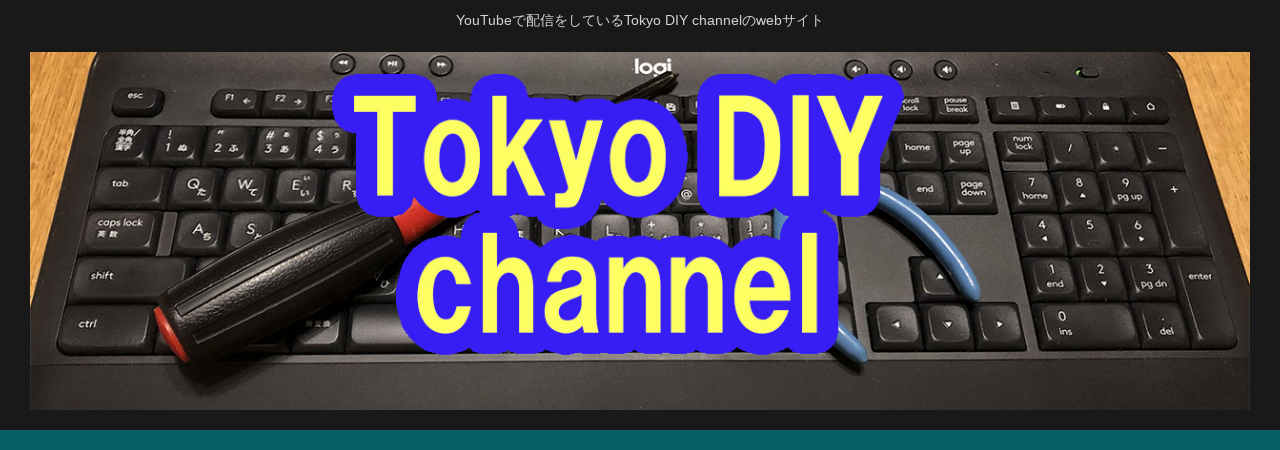

--- FILE ---
content_type: text/html; charset=utf-8
request_url: https://www.google.com/recaptcha/api2/aframe
body_size: 266
content:
<!DOCTYPE HTML><html><head><meta http-equiv="content-type" content="text/html; charset=UTF-8"></head><body><script nonce="ShmcV1r2bwHkLXFSJmno5g">/** Anti-fraud and anti-abuse applications only. See google.com/recaptcha */ try{var clients={'sodar':'https://pagead2.googlesyndication.com/pagead/sodar?'};window.addEventListener("message",function(a){try{if(a.source===window.parent){var b=JSON.parse(a.data);var c=clients[b['id']];if(c){var d=document.createElement('img');d.src=c+b['params']+'&rc='+(localStorage.getItem("rc::a")?sessionStorage.getItem("rc::b"):"");window.document.body.appendChild(d);sessionStorage.setItem("rc::e",parseInt(sessionStorage.getItem("rc::e")||0)+1);localStorage.setItem("rc::h",'1769334241336');}}}catch(b){}});window.parent.postMessage("_grecaptcha_ready", "*");}catch(b){}</script></body></html>